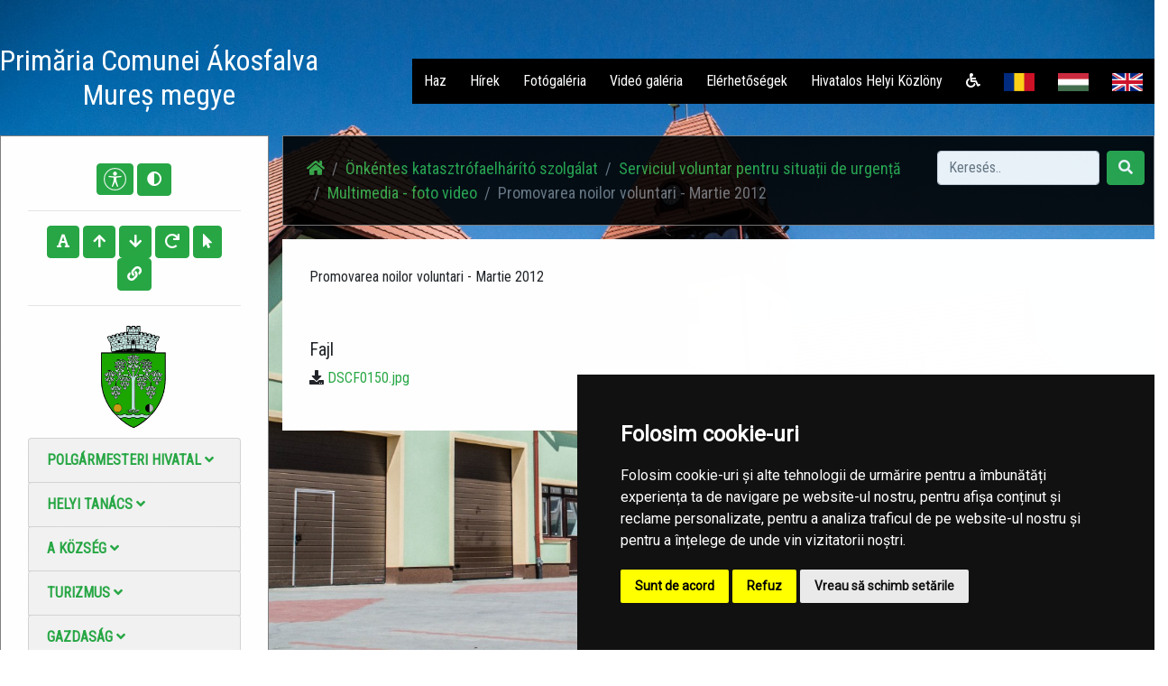

--- FILE ---
content_type: text/html; charset=UTF-8
request_url: https://e-primarii.ro/primaria-acatari-ms/hu/svsu/serviciul-voluntar-pentru-situatii-de-urgenta/multimedia-foto-video-2/promovarea-noilor-voluntari-martie-2012-2
body_size: 62819
content:
<!doctype html>
<html lang="en">
    <head>
        <title> Promovarea noilor voluntari - Martie 2012 |  Ákosfalva Polgármesteri Hivatala | Județul Mureș</title>
        <meta charset="utf-8">
        <meta name="viewport" content="width=device-width, initial-scale=1, shrink-to-fit=no">
				<meta name="description" content="Pagina oficială a comunei Ákosfalva">
        <!-- Bootstrap CSS -->
        <link rel="stylesheet" href="/common/plugins/bootstrap4/bootstrap.min.css">
        <!-- Template CSS -->
        <link rel="stylesheet" href="/templates/storm/css/animate.css">
        <link rel="stylesheet" href="/templates/storm/css/font-awesome.min.css">
        <link rel="stylesheet" href="/templates/storm/css/owl.carousel.css">
        <link rel="stylesheet" href="/templates/storm/css/style.css">
        <!-- Fonts -->
        <link rel="stylesheet" href="https://use.fontawesome.com/releases/v5.0.10/css/all.css" integrity="sha384-+d0P83n9kaQMCwj8F4RJB66tzIwOKmrdb46+porD/OvrJ+37WqIM7UoBtwHO6Nlg" crossorigin="anonymous">
        <link href="https://fonts.googleapis.com/css?family=Open+Sans" rel="stylesheet">
        <link href="https://fonts.googleapis.com/css?family=Courgette" rel="stylesheet">
        <link href="https://fonts.googleapis.com/css?family=Roboto:300,400" rel="stylesheet">
        <!-- Townhall CSS -->
        <link rel="stylesheet" href="/townhalls/acatari-ms/css/style.css" id="townhall-css">
        <script src="/common/plugins/css-vars-ponyfill.min.js"></script>
        <script>
                cssVars();
        </script>
        <!-- Page specific CSS stack -->
                <!-- Common head elements for all sites -->
        <script>
    const townhallRoot = '/primaria-acatari-ms';
</script>

<script src='https://www.google.com/recaptcha/api.js?hl=ro'></script>
<script src='/common/js/townhalls.js'></script>


	
	<script type="text/javascript" src="//www.freeprivacypolicy.com/public/cookie-consent/4.0.0/cookie-consent.js" charset="UTF-8"></script>
	<script type="text/javascript" charset="UTF-8">
	document.addEventListener('DOMContentLoaded', function () {
		cookieconsent.run({"notice_banner_type":"simple","consent_type":"express","palette":"dark","language":"ro","page_load_consent_levels":["strictly-necessary"],"notice_banner_reject_button_hide":false,"preferences_center_close_button_hide":false,"page_refresh_confirmation_buttons":false});
	});
	</script>
	<style>
		.cc-cp-foot-byline {
			visibility: none;
		}
	</style>

    <!--<link rel="stylesheet" type="text/css" href="/common/plugins/cookieconsent/cookieconsent.min.css" />
    <script src="/common/plugins/cookieconsent/cookieconsent.min.js"></script>
    <script>
        window.addEventListener("load", function(){
            window.cookieconsent.initialise({
                "palette": {
                    "popup": {
                        "background": "#000000"
                    },
                    "button": {
                        "background": "#347eed"
                    }
                },
                //"theme": "edgeless",
                "content": {
                    "message": "Vă aducem la cunoștință că pentru o navigare cat mai ușoară acest site utilizează fișiere de tip cookie. De asemenea, am actualizat politica site-ului pentru a ne conforma cu Directiva (UE) 2002/58/EC (\"Directiva E-Privacy\") si de Regulamentul (UE) 2016/679 privind protectia persoanelor fizice in ceea ce priveste prelucrarea datelor cu caracter personal si privind libera circulatie a acestor date si de abrogare a Directivei 95/46/CE (\"Regulamentul GDPR\"). Înainte de a continua navigarea, vă rugăm să citiți și să înțelegeți conținutul Politicii de Utilizare a Cookies și Politicii de Prelucrare a Datelor. <br>Prin continuarea navigării pe site confirmați acceptarea politicii de utilizare a cookies si a politicii de prelucrare a datelor.",
                    "dismiss": "Sunt de acord",
                    "link": "Detalii",
                    "href": '/primaria-acatari-ms/gdpr'
                }
            })
        });
    </script>-->
	

    </head>
    <body>
        <!-- Global Site Tag (gtag.js) - Google Analytics -->
<script async type="text/plain" cookie-consent="tracking" src="https://www.googletagmanager.com/gtag/js?id=UA-140146194-1"></script>
<script>
    window.dataLayer = window.dataLayer || [];
    function gtag() {
        dataLayer.push(arguments);
    }
    gtag('js', new Date());

    gtag('config', 'UA-140146194-1');
</script>
        <!-- <div style="position: fixed; right: 10px; top: 10px; background-color: rgba(245,245,235,.8); color: #000; padding: 20px; border: 5px solid #f42098; z-index: 99999; border-radius: 12px;">
    Anunt importat de la iStorm!
    <br><a href="http://www.istorm.ro">www.istorm.ro</a>
    <a href="#">close</a>
</div> -->        <!-- Navbar -->
        <div class="header">
        <div class="wrapper">
            <nav class="navbar navbar-expand-lg navbar-light">
              <a class="navbar-brand animated bounceInLeft" href="/primaria-acatari-ms/hu/">
                  <h2 class="navbar-text text-white">Primăria  Comunei  Ákosfalva<br>Mureș megye</h2>
              </a>
              <button class="navbar-toggler" type="button" data-toggle="collapse" data-target="#navbarSupportedContent" aria-controls="navbarSupportedContent" aria-expanded="false" aria-label="Toggle navigation">
                <span><i class="fa fa-navicon"></i></span>
              </button>

              <div class="collapse navbar-collapse animated bounceInRight" id="navbarSupportedContent">
                <ul class="navbar-nav ml-auto">
                                            <li class="nav-item menu-item">
                            <a class="nav-link" href="/primaria-acatari-ms/hu">Haz</a>
                        </li>
                                            <li class="nav-item menu-item">
                            <a class="nav-link" href="/primaria-acatari-ms/hu/stiri">Hírek</a>
                        </li>
                                            <li class="nav-item menu-item">
                            <a class="nav-link" href="/primaria-acatari-ms/hu/galerie-foto">Fotógaléria</a>
                        </li>
                                            <li class="nav-item menu-item">
                            <a class="nav-link" href="/primaria-acatari-ms/hu/galerie-video">Videó galéria</a>
                        </li>
                                            <li class="nav-item menu-item">
                            <a class="nav-link" href="/primaria-acatari-ms/hu/contact">Elérhetőségek</a>
                        </li>
                                        <li class="nav-item menu-item">
                        <a class="nav-link" href="/primaria-acatari-ms/hu/monitorul-oficial-local">Hivatalos Helyi Közlöny</a>
                    </li>
                    <li class="nav-item menu-item">
                        <a class="nav-link" href="/common/files/accesibilitate.pdf" target="_blank"><i class="fas fa-wheelchair"></i></a>
                    </li>
                                                                <li class="nav-item menu-item">
                            <a class="nav-link" href="/primaria-acatari-ms/svsu/serviciul-voluntar-pentru-situatii-de-urgenta/multimedia-foto-video-2/promovarea-noilor-voluntari-martie-2012-2 "><img src="/common/images/flags/ro.png" style="width: 34px; height: 20px;"></a>
                        </li>
                                            <li class="nav-item menu-item">
                            <a class="nav-link" href="/primaria-acatari-ms/hu/svsu/serviciul-voluntar-pentru-situatii-de-urgenta/multimedia-foto-video-2/promovarea-noilor-voluntari-martie-2012-2 "><img src="/common/images/flags/hu.png" style="width: 34px; height: 20px;"></a>
                        </li>
                                            <li class="nav-item menu-item">
                            <a class="nav-link" href="/primaria-acatari-ms/en/svsu/serviciul-voluntar-pentru-situatii-de-urgenta/multimedia-foto-video-2/promovarea-noilor-voluntari-martie-2012-2 "><img src="/common/images/flags/en.png" style="width: 34px; height: 20px;"></a>
                        </li>
                                                        </ul>
              </div>
            </nav>
        </div>
        </div>
        
       
        
        <!-- Content -->
    <div class="wrapper animated fadeInUp content">
        <div class="row">

            <div class="col-md-3" id="secondaryNav">
                <div class="container pb">
                    <div class="text-center">
                    <button class="btn accbtn btn-primary" data-toggle="tooltip" data-placement="bottom" title="Opțiuni Accesibilitate" style="padding: 4px 7px!important;"><img src="/common/images/body.svg" width="25"></i></button>
                    <button class="btn accbtn btn-primary dark-mode" data-toggle="tooltip" data-placement="bottom" title="Activare/Dezactivare mod contrast ridicat"><i class="fa fa-adjust"></i></button>
                    <hr>
                    <button class="btn accbtn btn-primary font-fam" data-toggle="tooltip" data-placement="bottom" title="Schimbare font"><i class="fa fa-font"></i></button>
                    <button class="btn accbtn btn-primary increase" value="+" data-toggle="tooltip" data-placement="bottom" title="Mărire Font"><i class="fa fa-arrow-up"></i></button>
                    <button class="btn accbtn btn-primary decrease" value="-" data-toggle="tooltip" data-placement="bottom" title="Micșorare Font"><i class="fa fa-arrow-down"></i></button>
                    <button class="btn accbtn btn-primary reset" value="=" data-toggle="tooltip" data-placement="bottom" title="Resetare Font"><i class="fa fa-redo"></i></button>
                    <button class="btn accbtn btn-primary cursor" value="B" data-toggle="tooltip" data-placement="bottom" title="Cursor"><i class="fa fa-mouse-pointer"></i></button>
                    <button class="btn accbtn btn-primary light-url" value="|" data-toggle="tooltip" data-placement="bottom" title="Evidențiere URL"><i class="fa fa-link"></i></button>
                    <hr>
                    </div>
                     
                    <div class="row justify-content-center">   
                        <img src="/townhalls/acatari-ms/img/logo.png" class="d-inline-block align-top" style="max-height: 130px;" alt="">
                    </div>
                                                                                                    <ul class="nav nav-pills flex-column">
                                                    <li class="nav-item">
                                <a href="#primaria"  data-toggle="collapse" class="list-group-item menu-dropdown">Polgármesteri Hivatal <i class="fas fa-angle-down"></i></a>
                              <div id="primaria" class="collapse ">
                                <ul class="nav flex-column">
                                									                                    <li class="nav-item ml-3">
                                        <a class="nav-link " href="/primaria-acatari-ms/hu/primaria/structura"><i class="fas fa-angle-right"></i> Szerkezet</a>
                                    </li>
									                                									                                    <li class="nav-item ml-3">
                                        <a class="nav-link " href="/primaria-acatari-ms/hu/primaria/program-cu-publicul"><i class="fas fa-angle-right"></i> Fogadóórák</a>
                                    </li>
									                                									                                    <li class="nav-item ml-3">
                                        <a class="nav-link " href="/primaria-acatari-ms/hu/primaria/urbanism"><i class="fas fa-angle-right"></i> Településrendészet</a>
                                    </li>
									                                									                                    <li class="nav-item ml-3">
                                        <a class="nav-link " href="/primaria-acatari-ms/hu/primaria/starea-civila"><i class="fas fa-angle-right"></i> Anyakönyv</a>
                                    </li>
									                                									                                    <li class="nav-item ml-3">
                                        <a class="nav-link " href="/primaria-acatari-ms/hu/primaria/acte-si-formulare"><i class="fas fa-angle-right"></i> Szükséges dokumentumok</a>
                                    </li>
									                                									                                    <li class="nav-item ml-3">
                                        <a class="nav-link " href="/primaria-acatari-ms/hu/primaria/taxe-si-impozite"><i class="fas fa-angle-right"></i> Adók</a>
                                    </li>
									                                									                                    <li class="nav-item ml-3">
                                        <a class="nav-link " href="/primaria-acatari-ms/hu/primaria/asistenta-sociala"><i class="fas fa-angle-right"></i> Szociális gondozás</a>
                                    </li>
									                                									                                    <li class="nav-item ml-3">
                                        <a class="nav-link " href="/primaria-acatari-ms/hu/primaria/vanzari-terenuri"><i class="fas fa-angle-right"></i> Teleki eladások</a>
                                    </li>
									                                									                                    <li class="nav-item ml-3">
                                        <a class="nav-link " href="/primaria-acatari-ms/hu/primaria/program-de-audiente"><i class="fas fa-angle-right"></i> Program de Audiențe</a>
                                    </li>
									                                									                                    <li class="nav-item ml-3">
                                        <a class="nav-link " href="/primaria-acatari-ms/hu/primaria/raport-de-activitate-societati-comerciale-subordonate"><i class="fas fa-angle-right"></i> Raport de activitate societăți comerciale subordonate</a>
                                    </li>
									                                									                                                                </ul>
                              </div>
                            </li>
                                            </ul>
                                                                                <ul class="nav nav-pills flex-column">
                                                    <li class="nav-item">
                                <a href="#consiliul-local-1"  data-toggle="collapse" class="list-group-item menu-dropdown">Helyi Tanács <i class="fas fa-angle-down"></i></a>
                              <div id="consiliul-local-1" class="collapse ">
                                <ul class="nav flex-column">
                                									                                    <li class="nav-item ml-3">
                                        <a class="nav-link " href="/primaria-acatari-ms/hu/consiliul-local-1/consiliul-local"><i class="fas fa-angle-right"></i> Tanácsosok</a>
                                    </li>
									                                                                </ul>
                              </div>
                            </li>
                                            </ul>
                                                                                <ul class="nav nav-pills flex-column">
                                                    <li class="nav-item">
                                <a href="#informatii"  data-toggle="collapse" class="list-group-item menu-dropdown">A Község <i class="fas fa-angle-down"></i></a>
                              <div id="informatii" class="collapse ">
                                <ul class="nav flex-column">
                                									                                    <li class="nav-item ml-3">
                                        <a class="nav-link " href="/primaria-acatari-ms/hu/informatii/informatii-generale"><i class="fas fa-angle-right"></i> Általános információk</a>
                                    </li>
									                                									                                    <li class="nav-item ml-3">
                                        <a class="nav-link " href="/primaria-acatari-ms/hu/informatii/sate"><i class="fas fa-angle-right"></i> Falvak</a>
                                    </li>
									                                									                                    <li class="nav-item ml-3">
                                        <a class="nav-link " href="/primaria-acatari-ms/hu/informatii/vizitatori-website"><i class="fas fa-angle-right"></i> A honlap látogatói</a>
                                    </li>
									                                									                                    <li class="nav-item ml-3">
                                        <a class="nav-link " href="/primaria-acatari-ms/hu/informatii/istorie"><i class="fas fa-angle-right"></i> Helytörténet</a>
                                    </li>
									                                									                                    <li class="nav-item ml-3">
                                        <a class="nav-link " href="/primaria-acatari-ms/hu/informatii/patrimoniu"><i class="fas fa-angle-right"></i> Értéktár</a>
                                    </li>
									                                									                                    <li class="nav-item ml-3">
                                        <a class="nav-link " href="/primaria-acatari-ms/hu/informatii/cultura"><i class="fas fa-angle-right"></i> Kultúra</a>
                                    </li>
									                                									                                    <li class="nav-item ml-3">
                                        <a class="nav-link " href="/primaria-acatari-ms/hu/informatii/biserici"><i class="fas fa-angle-right"></i> Egyházak</a>
                                    </li>
									                                									                                    <li class="nav-item ml-3">
                                        <a class="nav-link " href="/primaria-acatari-ms/hu/informatii/media"><i class="fas fa-angle-right"></i> Média</a>
                                    </li>
									                                									                                    <li class="nav-item ml-3">
                                        <a class="nav-link " href="/primaria-acatari-ms/hu/informatii/educatie"><i class="fas fa-angle-right"></i> Tanügy</a>
                                    </li>
									                                									                                    <li class="nav-item ml-3">
                                        <a class="nav-link " href="/primaria-acatari-ms/hu/informatii/transport"><i class="fas fa-angle-right"></i> Szállitás</a>
                                    </li>
									                                									                                    <li class="nav-item ml-3">
                                        <a class="nav-link " href="/primaria-acatari-ms/hu/informatii/sport"><i class="fas fa-angle-right"></i> Sport</a>
                                    </li>
									                                									                                    <li class="nav-item ml-3">
                                        <a class="nav-link " href="/primaria-acatari-ms/hu/informatii/adrese-utile"><i class="fas fa-angle-right"></i> Hasznos elérhetőségek</a>
                                    </li>
									                                									                                    <li class="nav-item ml-3">
                                        <a class="nav-link " href="/primaria-acatari-ms/hu/informatii/informatii-europene"><i class="fas fa-angle-right"></i> Europai információk</a>
                                    </li>
									                                									                                    <li class="nav-item ml-3">
                                        <a class="nav-link " href="/primaria-acatari-ms/hu/informatii/personalitati-locale"><i class="fas fa-angle-right"></i> Helyi személyiségek</a>
                                    </li>
									                                                                </ul>
                              </div>
                            </li>
                                            </ul>
                                                                                <ul class="nav nav-pills flex-column">
                                                    <li class="nav-item">
                                <a href="#turism"  data-toggle="collapse" class="list-group-item menu-dropdown">Turizmus <i class="fas fa-angle-down"></i></a>
                              <div id="turism" class="collapse ">
                                <ul class="nav flex-column">
                                									                                    <li class="nav-item ml-3">
                                        <a class="nav-link " href="/primaria-acatari-ms/hu/turism/informatii-turistice"><i class="fas fa-angle-right"></i> Turisztikai információk</a>
                                    </li>
									                                									                                    <li class="nav-item ml-3">
                                        <a class="nav-link " href="/primaria-acatari-ms/hu/turism/obiective"><i class="fas fa-angle-right"></i> Látnivalók</a>
                                    </li>
									                                									                                    <li class="nav-item ml-3">
                                        <a class="nav-link " href="/primaria-acatari-ms/hu/turism/cazare"><i class="fas fa-angle-right"></i> Szállás</a>
                                    </li>
									                                                                </ul>
                              </div>
                            </li>
                                            </ul>
                                                                                <ul class="nav nav-pills flex-column">
                                                    <li class="nav-item">
                                <a href="#economie"  data-toggle="collapse" class="list-group-item menu-dropdown">Gazdaság <i class="fas fa-angle-down"></i></a>
                              <div id="economie" class="collapse ">
                                <ul class="nav flex-column">
                                									                                    <li class="nav-item ml-3">
                                        <a class="nav-link " href="/primaria-acatari-ms/hu/economie/informatii-economice"><i class="fas fa-angle-right"></i> Gazdasági hirek</a>
                                    </li>
									                                									                                    <li class="nav-item ml-3">
                                        <a class="nav-link " href="/primaria-acatari-ms/hu/economie/firme"><i class="fas fa-angle-right"></i> Vállalkozások</a>
                                    </li>
									                                									                                    <li class="nav-item ml-3">
                                        <a class="nav-link " href="/primaria-acatari-ms/hu/economie/proiecte-investitii"><i class="fas fa-angle-right"></i> Tervek, beruházások</a>
                                    </li>
									                                									                                    <li class="nav-item ml-3">
                                        <a class="nav-link " href="/primaria-acatari-ms/hu/economie/targuri-si-expozitii"><i class="fas fa-angle-right"></i> Vásárok es kiállitások</a>
                                    </li>
									                                									                                    <li class="nav-item ml-3">
                                        <a class="nav-link " href="/primaria-acatari-ms/hu/economie/organizatii"><i class="fas fa-angle-right"></i> Civilszervezetek</a>
                                    </li>
									                                									                                    <li class="nav-item ml-3">
                                        <a class="nav-link " href="/primaria-acatari-ms/hu/economie/sponsori-parteneri"><i class="fas fa-angle-right"></i> Szponzorok/Partnerek</a>
                                    </li>
									                                									                                    <li class="nav-item ml-3">
                                        <a class="nav-link " href="/primaria-acatari-ms/hu/economie/agricultura-fond-funciar-registru-agricol"><i class="fas fa-angle-right"></i> Mezőgazdaság</a>
                                    </li>
									                                                                </ul>
                              </div>
                            </li>
                                            </ul>
                                                                                <ul class="nav nav-pills flex-column">
                                                    <li class="nav-item">
                                <a href="#svsu"  data-toggle="collapse" class="list-group-item menu-dropdown">Önkéntes katasztrófaelhárító szolgálat <i class="fas fa-angle-down"></i></a>
                              <div id="svsu" class="collapse ">
                                <ul class="nav flex-column">
                                									                                    <li class="nav-item ml-3">
                                        <a class="nav-link " href="/primaria-acatari-ms/hu/svsu/serviciul-voluntar-pentru-situatii-de-urgenta"><i class="fas fa-angle-right"></i> Serviciul voluntar pentru situații de urgență</a>
                                    </li>
									                                                                </ul>
                              </div>
                            </li>
                                            </ul>
                                                                                <ul class="nav nav-pills flex-column">
                                                    <li class="nav-item">
                                <a href="#camc"  data-toggle="collapse" class="list-group-item menu-dropdown">CAMC <i class="fas fa-angle-down"></i></a>
                              <div id="camc" class="collapse ">
                                <ul class="nav flex-column">
                                									                                    <li class="nav-item ml-3">
                                        <a class="nav-link " href="/primaria-acatari-ms/hu/camc/centrul-de-asistenta-medicala-comunitara"><i class="fas fa-angle-right"></i> Centru de Asistenta Medicala Comunitara - Parteneriat</a>
                                    </li>
									                                                                </ul>
                              </div>
                            </li>
                                            </ul>
                                                                                <ul class="nav nav-pills flex-column">
                                                    <li class="nav-item">
                                <a href="#rdpl"  data-toggle="collapse" class="list-group-item menu-dropdown">RDPL <i class="fas fa-angle-down"></i></a>
                              <div id="rdpl" class="collapse ">
                                <ul class="nav flex-column">
                                									                                    <li class="nav-item ml-3">
                                        <a class="nav-link " href="/primaria-acatari-ms/hu/rdpl/registrul-datoriei-publice-locale"><i class="fas fa-angle-right"></i> Registrul datoriei publice locale</a>
                                    </li>
									                                                                </ul>
                              </div>
                            </li>
                                            </ul>
                                                                                <ul class="nav nav-pills flex-column">
                                                    <li class="nav-item">
                                <a href="#spclep"  data-toggle="collapse" class="list-group-item menu-dropdown">SPCLEP <i class="fas fa-angle-down"></i></a>
                              <div id="spclep" class="collapse ">
                                <ul class="nav flex-column">
                                									                                    <li class="nav-item ml-3">
                                        <a class="nav-link " href="/primaria-acatari-ms/hu/spclep/informatii-cu-privire-la-prelucrarea-datelor-cu-caracter-personal"><i class="fas fa-angle-right"></i> Informații cu privire la prelucrarea datelor cu caracter personal</a>
                                    </li>
									                                									                                    <li class="nav-item ml-3">
                                        <a class="nav-link " href="/primaria-acatari-ms/hu/spclep/informatii-generale-acte-de-identitate"><i class="fas fa-angle-right"></i> Informații generale acte de identitate</a>
                                    </li>
									                                									                                    <li class="nav-item ml-3">
                                        <a class="nav-link " href="/primaria-acatari-ms/hu/spclep/date-de-contact-spclep"><i class="fas fa-angle-right"></i> Date de contact S.P.C.L.E.P</a>
                                    </li>
									                                									                                    <li class="nav-item ml-3">
                                        <a class="nav-link " href="/primaria-acatari-ms/hu/spclep/anunturi"><i class="fas fa-angle-right"></i> Anunțuri</a>
                                    </li>
									                                                                </ul>
                              </div>
                            </li>
                                            </ul>
                                                                                <ul class="nav nav-pills flex-column">
                                                <li class="nav-item">
                            <a class="nav-link list-group-item menu-dropdown " href="/primaria-acatari-ms/hu/politica-de-confidentialitate">Politica de confidențialitate</a>
                        </li>
                                            </ul>
                                                                                                                        <ul class="nav nav-pills flex-column">
                                                    <li class="nav-item">
                                <a href="#transparenta-decizionala"  data-toggle="collapse" class="list-group-item menu-dropdown">Adminisztrációs áttekinthetőség <i class="fas fa-angle-down"></i></a>
                              <div id="transparenta-decizionala" class="collapse ">
                                <ul class="nav flex-column">
                                									                                    <li class="nav-item ml-3">
                                        <a class="nav-link " href="/primaria-acatari-ms/hu/transparenta-decizionala/consultari-interministeriale"><i class="fas fa-angle-right"></i> Consultări interministeriale</a>
                                    </li>
									                                									                                    <li class="nav-item ml-3">
                                        <a class="nav-link " href="/primaria-acatari-ms/hu/transparenta-decizionala/dezbateri-publice"><i class="fas fa-angle-right"></i> Dezbateri publice</a>
                                    </li>
									                                									                                    <li class="nav-item ml-3">
                                        <a class="nav-link " href="/primaria-acatari-ms/hu/transparenta-decizionala/formular-pentru-colectarea-de-propuneri-opinii-recomandari"><i class="fas fa-angle-right"></i> Formular pentru colectarea de propuneri, opinii, recomandări (cf. Legii nr. 52/2003)</a>
                                    </li>
									                                									                                    <li class="nav-item ml-3">
                                        <a class="nav-link " href="/primaria-acatari-ms/hu/transparenta-decizionala/proiecte-de-acte-normative-aflate-in-consultare-publica"><i class="fas fa-angle-right"></i> Proiecte de acte normative aflate în consultare publică</a>
                                    </li>
									                                									                                    <li class="nav-item ml-3">
                                        <a class="nav-link " href="/primaria-acatari-ms/hu/transparenta-decizionala/rapoarte-anuale-privind-implementarea-legii-522003"><i class="fas fa-angle-right"></i> RAPOARTE ANUALE PRIVIND IMPLEMENTAREA LEGII 52/2003 </a>
                                    </li>
									                                									                                    <li class="nav-item ml-3">
                                        <a class="nav-link " href="/primaria-acatari-ms/hu/transparenta-decizionala/raport-periodic-de-implementare-a-legii-nr-52-2003"><i class="fas fa-angle-right"></i> Raport periodic Legea nr. 52/2003</a>
                                    </li>
									                                									                                    <li class="nav-item ml-3">
                                        <a class="nav-link " href="/primaria-acatari-ms/hu/transparenta-decizionala/ruti"><i class="fas fa-angle-right"></i> RUTI</a>
                                    </li>
									                                									                                    <li class="nav-item ml-3">
                                        <a class="nav-link " href="/primaria-acatari-ms/hu/transparenta-decizionala/rapoarte-anuale-privind-liberul-acces-la-informatii-publice"><i class="fas fa-angle-right"></i> RAPOARTE ANUALE PRIVIND LIBERUL ACCES LA INFORMAȚII PUBLICE</a>
                                    </li>
									                                									                                    <li class="nav-item ml-3">
                                        <a class="nav-link " href="/primaria-acatari-ms/hu/transparenta-decizionala/procedura-de-sistem-comunicarea-din-oficiu-a-informatiilor-de-interes-public-in-format-standardi"><i class="fas fa-angle-right"></i> Procedură de sistem comunicarea din oficiu a informațiilor de interes public în format standardizat și deschis și asigurarea transparenței decizionale</a>
                                    </li>
									                                									                                    <li class="nav-item ml-3">
                                        <a class="nav-link " href="/primaria-acatari-ms/hu/transparenta-decizionala/strategie-anticoruptie"><i class="fas fa-angle-right"></i> Strategie anticorupție</a>
                                    </li>
									                                									                                    <li class="nav-item ml-3">
                                        <a class="nav-link " href="/primaria-acatari-ms/hu/transparenta-decizionala/registrul-pentru-consemnare-si-analizarea-propunerilor-opiniilor-sau-recomandarilor"><i class="fas fa-angle-right"></i> Registrul pentru consemnare și analizarea propunerilor, opiniilor sau recomandărilor</a>
                                    </li>
									                                									                                    <li class="nav-item ml-3">
                                        <a class="nav-link " href="/primaria-acatari-ms/hu/transparenta-decizionala/proiecte-de-acte-normative-pentru-care-nu-mai-pot-fi-trimise-sugestii"><i class="fas fa-angle-right"></i> Proiecte de acte normative pentru care nu mai pot fi trimise sugestii</a>
                                    </li>
									                                									                                    <li class="nav-item ml-3">
                                        <a class="nav-link " href="/primaria-acatari-ms/hu/transparenta-decizionala/proiecte-de-acte-normative-adoptate"><i class="fas fa-angle-right"></i> Proiecte de acte normative adoptate</a>
                                    </li>
									                                									                                    <li class="nav-item ml-3">
                                        <a class="nav-link " href="/primaria-acatari-ms/hu/transparenta-decizionala/sedinte-publice-anunturi-minute"><i class="fas fa-angle-right"></i> Ședințe publice / Anunțuri / Minute</a>
                                    </li>
									                                									                                    <li class="nav-item ml-3">
                                        <a class="nav-link " href="/primaria-acatari-ms/hu/transparenta-decizionala/rapoarte-de-aplicare-a-legii-nr-52-2003"><i class="fas fa-angle-right"></i> Rapoarte de aplicare a Legii nr. 52/2003</a>
                                    </li>
									                                									                                    <li class="nav-item ml-3">
                                        <a class="nav-link " href="/primaria-acatari-ms/hu/transparenta-decizionala/numele-si-prenumele-persoanei-desemnate-responsabila-pentru-relatia-cu-societatea-civila"><i class="fas fa-angle-right"></i> Numele și prenumele persoanei desemnate responsabilă pentru relația cu societatea civilă</a>
                                    </li>
									                                									                                    <li class="nav-item ml-3">
                                        <a class="nav-link " href="/primaria-acatari-ms/hu/transparenta-decizionala/registrul-asociatiilor-fundațiilor-si-federatiilor-luate-in-evidenta-de-institutie"><i class="fas fa-angle-right"></i> Registrul asociațiilor, fundațiilor și federațiilor luate în evidență de instituție</a>
                                    </li>
									                                                                </ul>
                              </div>
                            </li>
                                            </ul>
                                                                                <ul class="nav nav-pills flex-column">
                                                    <li class="nav-item">
                                <a href="#informatii-interes-public"  data-toggle="collapse" class="list-group-item menu-dropdown">Informații de interes public <i class="fas fa-angle-down"></i></a>
                              <div id="informatii-interes-public" class="collapse ">
                                <ul class="nav flex-column">
                                									                                    <li class="nav-item ml-3">
                                        <a class="nav-link " href="/primaria-acatari-ms/hu/informatii-interes-public/solicitare-informatii-legislatie"><i class="fas fa-angle-right"></i> Solicitare informații. Legislație</a>
                                    </li>
									                                									                                    <li class="nav-item ml-3">
                                        <a class="nav-link " href="/primaria-acatari-ms/hu/informatii-interes-public/buletinul-informativ-legea-544-2001"><i class="fas fa-angle-right"></i> Buletinul Informativ (Legea 544/2001)</a>
                                    </li>
									                                									                                    <li class="nav-item ml-3">
                                        <a class="nav-link " href="/primaria-acatari-ms/hu/informatii-interes-public/buget-din-toate-sursele-de-venituri"><i class="fas fa-angle-right"></i> Buget din toate sursele de venituri</a>
                                    </li>
									                                									                                    <li class="nav-item ml-3">
                                        <a class="nav-link " href="/primaria-acatari-ms/hu/informatii-interes-public/bilanturi-contabile"><i class="fas fa-angle-right"></i> Bilanțuri contabile</a>
                                    </li>
									                                									                                    <li class="nav-item ml-3">
                                        <a class="nav-link " href="/primaria-acatari-ms/hu/informatii-interes-public/achizitii-publice"><i class="fas fa-angle-right"></i> Achiziții publice</a>
                                    </li>
									                                									                                    <li class="nav-item ml-3">
                                        <a class="nav-link " href="/primaria-acatari-ms/hu/informatii-interes-public/formulare-tip"><i class="fas fa-angle-right"></i> Formulare tip (cu menționarea timpului necesar completării)</a>
                                    </li>
									                                									                                    <li class="nav-item ml-3">
                                        <a class="nav-link " href="/primaria-acatari-ms/hu/informatii-interes-public/incarcate-pana-in-decembrie-2021"><i class="fas fa-angle-right"></i> Info int publ încărcate până în dec 2021</a>
                                    </li>
									                                									                                    <li class="nav-item ml-3">
                                        <a class="nav-link " href="/primaria-acatari-ms/hu/informatii-interes-public/declaratii-de-avere-si-interese"><i class="fas fa-angle-right"></i> Vagyonbevallások</a>
                                    </li>
									                                									                                    <li class="nav-item ml-3">
                                        <a class="nav-link " href="/primaria-acatari-ms/hu/informatii-interes-public/comisia-paritara"><i class="fas fa-angle-right"></i> Comisia paritară</a>
                                    </li>
									                                									                                    <li class="nav-item ml-3">
                                        <a class="nav-link " href="/primaria-acatari-ms/hu/informatii-interes-public/protectia-datelor-cu-caracter-personal"><i class="fas fa-angle-right"></i> Protecția datelor cu caracter personal</a>
                                    </li>
									                                									                                    <li class="nav-item ml-3">
                                        <a class="nav-link " href="/primaria-acatari-ms/hu/informatii-interes-public/comisia-patriara"><i class="fas fa-angle-right"></i> Comisia patriară</a>
                                    </li>
									                                									                                    <li class="nav-item ml-3">
                                        <a class="nav-link " href="/primaria-acatari-ms/hu/informatii-interes-public/protectia-datelor-cu-caracter-personal-1"><i class="fas fa-angle-right"></i> Protecția datelor cu caracter personal</a>
                                    </li>
									                                                                </ul>
                              </div>
                            </li>
                                            </ul>
                                                                                <ul class="nav nav-pills flex-column">
                                                    <li class="nav-item">
                                <a href="#despre-institutie"  data-toggle="collapse" class="list-group-item menu-dropdown">Despre instituţie <i class="fas fa-angle-down"></i></a>
                              <div id="despre-institutie" class="collapse ">
                                <ul class="nav flex-column">
                                									                                    <li class="nav-item ml-3">
                                        <a class="nav-link " href="/primaria-acatari-ms/hu/despre-institutie/legislatie"><i class="fas fa-angle-right"></i> Legislație (organizarea și funcționarea instituției)</a>
                                    </li>
									                                									                                    <li class="nav-item ml-3">
                                        <a class="nav-link " href="/primaria-acatari-ms/hu/despre-institutie/conducere"><i class="fas fa-angle-right"></i> Conducere</a>
                                    </li>
									                                									                                    <li class="nav-item ml-3">
                                        <a class="nav-link " href="/primaria-acatari-ms/hu/despre-institutie/organizare"><i class="fas fa-angle-right"></i> Organizare</a>
                                    </li>
									                                									                                    <li class="nav-item ml-3">
                                        <a class="nav-link " href="/primaria-acatari-ms/hu/despre-institutie/programe-si-strategii"><i class="fas fa-angle-right"></i> Programe și strategii</a>
                                    </li>
									                                									                                    <li class="nav-item ml-3">
                                        <a class="nav-link " href="/primaria-acatari-ms/hu/despre-institutie/rapoarte-si-studii"><i class="fas fa-angle-right"></i> Rapoarte și studii</a>
                                    </li>
									                                                                </ul>
                              </div>
                            </li>
                                            </ul>
                                                                                <ul class="nav nav-pills flex-column">
                                                    <li class="nav-item">
                                <a href="#integritate-institutionala"  data-toggle="collapse" class="list-group-item menu-dropdown">Integritate instituţională <i class="fas fa-angle-down"></i></a>
                              <div id="integritate-institutionala" class="collapse ">
                                <ul class="nav flex-column">
                                									                                    <li class="nav-item ml-3">
                                        <a class="nav-link " href="/primaria-acatari-ms/hu/integritate-institutionala/lista-cadourilor-primite-conf-legii-nr-251-2004"><i class="fas fa-angle-right"></i> Lista cadourilor primite</a>
                                    </li>
									                                									                                    <li class="nav-item ml-3">
                                        <a class="nav-link " href="/primaria-acatari-ms/hu/integritate-institutionala/mecanismul-de-raportare-a-incalcarilor-legii"><i class="fas fa-angle-right"></i> Mecanismul de raportare a încălcărilor legii</a>
                                    </li>
									                                									                                    <li class="nav-item ml-3">
                                        <a class="nav-link " href="/primaria-acatari-ms/hu/integritate-institutionala/declaratia-agendei-de-integritate"><i class="fas fa-angle-right"></i> Declarația privind asumarea unei agende de integritate organizațională</a>
                                    </li>
									                                									                                    <li class="nav-item ml-3">
                                        <a class="nav-link " href="/primaria-acatari-ms/hu/integritate-institutionala/situatia-incidentelor-de-integritate"><i class="fas fa-angle-right"></i> Situaţia incidentelor de integritate</a>
                                    </li>
									                                									                                    <li class="nav-item ml-3">
                                        <a class="nav-link " href="/primaria-acatari-ms/hu/integritate-institutionala/cercetari"><i class="fas fa-angle-right"></i> Studii/cercetări/ghiduri/materiale informative relevante</a>
                                    </li>
									                                									                                    <li class="nav-item ml-3">
                                        <a class="nav-link " href="/primaria-acatari-ms/hu/integritate-institutionala/cod-etic"><i class="fas fa-angle-right"></i> Cod etic/deontologic/de conduită</a>
                                    </li>
									                                									                                    <li class="nav-item ml-3">
                                        <a class="nav-link " href="/primaria-acatari-ms/hu/integritate-institutionala/planul-de-integritate-al-institutiei"><i class="fas fa-angle-right"></i> Planul de integritate al instituţiei</a>
                                    </li>
									                                									                                    <li class="nav-item ml-3">
                                        <a class="nav-link " href="/primaria-acatari-ms/hu/integritate-institutionala/raport-narativ-referitor-la-stadiul-implementarii-masurilor"><i class="fas fa-angle-right"></i> Raport narativ referitor la stadiul implementării măsurilor prevăzute în SNA, planul de integritate</a>
                                    </li>
									                                                                </ul>
                              </div>
                            </li>
                                            </ul>
                                                                                <ul class="nav nav-pills flex-column">
                                                    <li class="nav-item">
                                <a href="#ghid-pentru-accesul-publicului-la-informatia-de-mediu"  data-toggle="collapse" class="list-group-item menu-dropdown">Ghid pentru accesul publicului la informații de mediu <i class="fas fa-angle-down"></i></a>
                              <div id="ghid-pentru-accesul-publicului-la-informatia-de-mediu" class="collapse ">
                                <ul class="nav flex-column">
                                									                                    <li class="nav-item ml-3">
                                        <a class="nav-link " href="/primaria-acatari-ms/hu/ghid-pentru-accesul-publicului-la-informatia-de-mediu/ghidul-autoritatiilor-pub-pentru-accesul-publicului-la-informatia-de-mediu"><i class="fas fa-angle-right"></i> Ghidul autorităților publice pentru accesul publicului la informația de mediu</a>
                                    </li>
									                                                                </ul>
                              </div>
                            </li>
                                            </ul>
                                        
                                    </div>
                <br>
                                <!--
                <div class="container" style="padding:30px;border:1px solid gray;">
                    <i class="fas fa-file"></i> Documente
                    <ul class="list-group documents">
                        <li><a href="#"><i class="fas fa-file-pdf"></i> Doc 1</a></li>
                        <li><a href="#"><i class="fas fa-file-pdf"></i> Doc 2</a></li>
                        <li><a href="#"><i class="fas fa-file-pdf"></i> Doc 3</a></li>
                    </ul>
                    <a href="#">Vezi toate documentele</a>
                </div>
                -->
            </div>

            <div class="col-md-9 content-lp-none resizeable">
                <div class="site-page-header" style="padding: 10px;border:1px solid gray;">
                    <div class="row">
                        <div class="col-md-12">
                                                        <nav aria-label="breadcrumb">
                                <div class="searchbar mt-custom">
                                    <form class="form-inline" action="/primaria-acatari-ms/search" method="get">
                                        <input class="form-control mr-sm-2 site-search" type="search" name="q" placeholder="Keresés.." aria-label="Search">
                                        <button class="btn btn-primary my-2 my-sm-0" type="submit"><i class="fa fa-search"></i></button>
                                    </form>                             
                                </div>
                                <ol class="breadcrumb">
                                    <li class="breadcrumb-item"><a href="/primaria-acatari-ms/hu"><i class="fa fa-home"></i></a></li>
                                                                            <li class="breadcrumb-item active"><a href="/primaria-acatari-ms/hu/svsu">Önkéntes katasztrófaelhárító szolgálat</a></li>
                                                                            <li class="breadcrumb-item active"><a href="/primaria-acatari-ms/hu/svsu/serviciul-voluntar-pentru-situatii-de-urgenta">Serviciul voluntar pentru situații de urgență</a></li>
                                                                            <li class="breadcrumb-item active"><a href="/primaria-acatari-ms/hu/svsu/serviciul-voluntar-pentru-situatii-de-urgenta/multimedia-foto-video-2">Multimedia - foto video</a></li>
                                                                        <li class="breadcrumb-item active">Promovarea noilor voluntari - Martie 2012</li>
                                </ol>    
                            </nav>
                                                    </div>
                    </div>
                </div>
                <div class="container content-p-30">
                                        <div class="page-content" id="container">
                        
<section id="standard">
        
            
        <div class="row">
            <div class="col">
                <p>Promovarea noilor voluntari - Martie 2012</p>
<p><img src="../download.php?type=svsu&id=161&loc=DSCF0150.jpg" alt="" width="500" height="375" /></p>
                
                                
                <div class="related-files">
    <h5>Fajl</h5>
    <ul class="list-unstyled">
                <li>
            <i class="fas fa-download"></i> <a href="/primaria-acatari-ms/download/giCIORkTIIEYMAijewV2IKmCjkBwmjkNynUBROX6.jpeg">DSCF0150.jpg</a>
        </li>
            </ul>
</div>            </div>
                    </div>
    </section>    

                    </div>
                </div>
            </div>
        </div>
    </div>
    <!-- Collapse -->
    <!-- Footer -->
    <footer class="page-footer font-small blue footer">

      <!-- Copyright -->
      <div class="wrapper footer-copyright text-center footer-text">
          <div class="row">
              <div class="col-md-3 col-xs-12 text-center">
                    <h5><i class="fas fa-phone"></i>  Telefoane:</h5>
                    <table class="table footer-table">
                        <thead></thead>
                        <tr>
                            <td>Telefon: </td>
                            <td> 0265-333112 - pentru interioare accesati meniul - Structura </td>
                        </tr>
                        <tr>
                            <td>Fax: </td>
                            <td> 0265-333298 </td>
                        </tr>
                        <tr>
                            <td>Cod Postal: </td>
                            <td> 547005 </td>
                        </tr>
                        <tr>
                            <td>Cod SIRUTA: </td>
                            <td></td>
                        </tr>
                    </table>
              </div>
              <div class="col-md-6 col-xs-12 text-center">
                <h5>&copy; 2026 Copyright Acățari Polgármesteri Hivatala, Mureș megye.</h5>
                <h6>Toate Drepturile Rezervate.</h6>
                 <h6><a href="/primaria-acatari-ms/gdpr">Politica de confidențialitate</a></h6>                 <h6>Membru <a href="http://www.e-primarii.ro" class="footer-link">e-Primarii.ro</a><!-- <img src="/main/images/eprimarii-sm.png" class="inline">-->, Dezvoltat de <a href="http://www.istorm.ro/" target="_blank" title="Software & Web Development" class="footer-link">iStorm.ro</a></h6>
                <a href="/primaria-acatari-ms/vizitatori-website" class="btn btn-primary" id="visitors-counter">
                  <span class="visitors-text">Látogató:</span>
                  <span class="visitors-number">2276636</span>
                </a>
              </div>
              <div class="col-md-3 text-left">
                    <h5><i class="fas fa-address-card"></i> Adresa:</h5>
                    <p class="text-left"> str. Principala 214                     <h5><i class="fas fa-envelope"></i> Email:</h5>
                    <p class="text-left"> acatari@cjmures.ro </p>
              </div>
          </div>
      </div>
      <!-- Copyright -->

    </footer>
    <!-- Footer -->    

    <script src="/templates/storm/js/jquery-2.2.4.min.js" type="text/javascript"></script>
    <script src="/templates/storm/js/bootstrap.min.js" type="text/javascript"></script>
    <script src="/templates/storm/js/plugins.js" type="text/javascript"></script>
    <script src="/templates/storm/js/popper.min.js" type="text/javascript"></script>
    <script src="https://e-primarii.ro/common/js/fonts.js"></script>
    <!-- Page specific scripts -->
        <!-- Page raw scripts  -->
        <script>
        $(function() {
            //$(function () {
              //  $('[data-toggle="tooltip"]').tooltip()
            //});
            const toggleSwitch = document.querySelector('.dark-mode');
            currentTheme = localStorage.getItem('theme');
        
            if (currentTheme) {
                document.documentElement.setAttribute('data-theme', currentTheme);
            
                if (currentTheme === 'dark') {
                    toggleSwitch.click = true;
                }

                if (currentTheme !== 'dark') {
                    toggleSwitch.click = false;
                }
            }

            function switchTheme(e) {
                currentTheme = localStorage.getItem('theme');
                if (currentTheme === 'dark') {
                    document.documentElement.setAttribute('data-theme', 'light');
                    localStorage.setItem('theme', 'light');
                }
                else {
                    document.documentElement.setAttribute('data-theme', 'dark');
                    localStorage.setItem('theme', 'dark');
                }    
            }

            toggleSwitch.addEventListener('click', switchTheme, false);
            
            var cursorSwitch = false;
                
                $(".cursor").click(function(){
                    if(cursorSwitch) {
                        cursorSwitch = false;
                        document.getElementsByTagName("body")[0].setAttribute("style", "cursor: pointer, auto!important;");
                        var cursors = document.getElementsByTagName("body")[0].querySelectorAll('a');
                        cursors.forEach(element => {
                            element.setAttribute("style", "cursor: pointer, auto!important;");
                        });
                    } else {
                        cursorSwitch = true;
                        document.getElementsByTagName("body")[0].setAttribute("style", "cursor: url('/common/images/pointer.svg'), auto!important;");
                        var cursors = document.getElementsByTagName("body")[0].querySelectorAll('a');
                        cursors.forEach(element => {
                            element.setAttribute("style", "cursor: url('/common/images/pointer.svg'), auto!important;");
                        });
                    }
                });

                var linkSwitch = false;
                
                $(".light-url").click(function(){
                    if(linkSwitch) {
                        linkSwitch = false;
                    } else {
                        linkSwitch = true;
                    }
                    var links = document.getElementById("container").querySelectorAll('a');
                    links.forEach(element => {
                        if(linkSwitch) {
                            element.style.background = null;
                            element.style.color = null;
                            element.style.textDecoration = null; 
                        } else {
                            element.style.background = 'black';
                            element.style.color = 'yellow';
                            element.style.textDecoration = 'underline';                        
                        }
                    });
                });
        });
		
		//fix for images uploaded in content before update
		let slug = "acatari-ms";

		$(document).ready(function() {
			$('img').each(function() {
				var src = $(this).attr('src');
				if (src && src.includes('/primaria-' + slug + '/images/original/')) {
					var newSrc = src.replace('/primaria-' + slug + '/images/original/', '/townhalls/' + slug + '/images/');
					$(this).attr('src', newSrc);
				}
			});
		});
    </script>
        </body>
</html>

--- FILE ---
content_type: application/javascript
request_url: https://e-primarii.ro/common/js/fonts.js
body_size: 1753
content:
$(document).ready(function(){
    var originalSize = 14;
    var h2OS = 22;
    var spacing = 0;
    // reset
    $(".reset").click(function(){
        $('.resizeable').css('font-size', originalSize);
        $('.resizeable h2').css('font-size', h2OS);
        $('body').css('letter-spacing', 0);
        spacing = 0;
    });
  
    // Increase Font Size          
    $(".increase").click(function(){         
        var currentSize = $('.resizeable').css('font-size');         
        var currentSize = parseFloat(currentSize)*1.2;  
        var h2cs = $('h2').css('font-size');
        var h2cs = parseFloat(h2cs)*1.2;

        $('.resizeable h2').css('font-size', h2cs);        
        $('.resizeable').css('font-size', currentSize);         
        
        return false;
    });        
   
    // Decrease Font Size       
    $(".decrease").click(function(){
        var currentSize = $('.resizeable ').css('font-size');        
        var currentSize = parseFloat(currentSize)*0.8;  
        var h2cs = $('.resizeable h2').css('font-size');
        var h2cs = parseFloat(h2cs)*0.8;

        $('.resizeable h2').css('font-size', h2cs);      
        $('.resizeable').css('font-size', currentSize);         
        
        return false;
    });
    
    $(".spacing").click(function(){
        spacing += 2;
        $('body').css('letter-spacing', spacing);
    });
    
    var fontSwitch = true;
    
    $(".font-fam").click(function(){
        if(fontSwitch) {
            $('body').css('font-family', 'Open Sans');
            fontSwitch = false;
        } else {
            $('body').css('font-family', 'Roboto');
            fontSwitch = true;
        }
        
    });

});